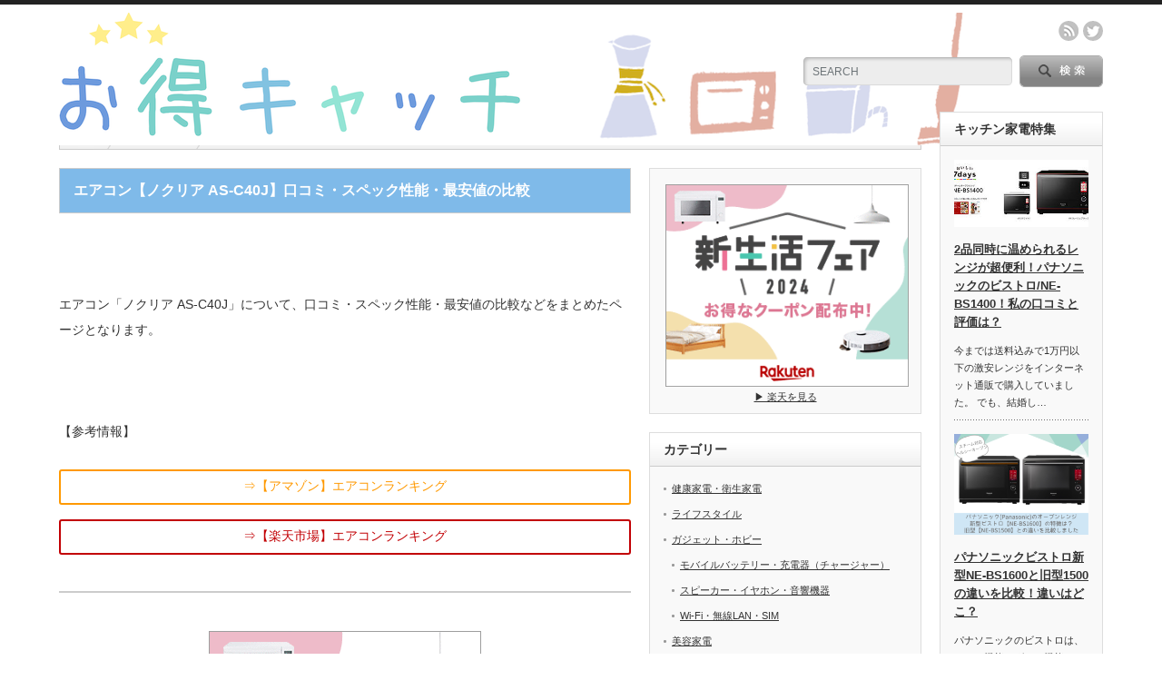

--- FILE ---
content_type: text/html; charset=UTF-8
request_url: https://kadendayo.com/archives/6810
body_size: 17179
content:
<!DOCTYPE html PUBLIC "-//W3C//DTD XHTML 1.1//EN" "http://www.w3.org/TR/xhtml11/DTD/xhtml11.dtd">
<!--[if lt IE 9]><html xmlns="http://www.w3.org/1999/xhtml" class="ie"><![endif]-->
<!--[if (gt IE 9)|!(IE)]><!--><html xmlns="http://www.w3.org/1999/xhtml"><!--<![endif]-->
<head profile="http://gmpg.org/xfn/11">
<meta http-equiv="Content-Type" content="text/html; charset=UTF-8" />
<meta http-equiv="X-UA-Compatible" content="IE=edge,chrome=1" />
<meta name="viewport" content="width=device-width" />
<title>エアコン【ノクリア AS-C40J】口コミ・スペック性能・最安値の比較 | 家電キャッチ</title>
<meta name="description" content="&amp;nbsp;エアコン「ノクリア AS-C40J」について、口コミ・スペック性能・最安値の比較などをまとめたページとなります。" />

<script data-ad-client="ca-pub-3643762069276960" async src="https://pagead2.googlesyndication.com/pagead/js/adsbygoogle.js"></script>
	
<link rel="alternate" type="application/rss+xml" title="家電キャッチ RSS Feed" href="https://kadendayo.com/feed" />
<link rel="alternate" type="application/atom+xml" title="家電キャッチ Atom Feed" href="https://kadendayo.com/feed/atom" /> 
<link rel="pingback" href="https://kadendayo.com/xmlrpc.php" />

 
<meta name='robots' content='max-image-preview:large' />

<!-- Google Tag Manager for WordPress by gtm4wp.com -->
<script data-cfasync="false" data-pagespeed-no-defer>
	var gtm4wp_datalayer_name = "dataLayer";
	var dataLayer = dataLayer || [];
</script>
<!-- End Google Tag Manager for WordPress by gtm4wp.com --><link rel='dns-prefetch' href='//s.w.org' />
		<script type="text/javascript">
			window._wpemojiSettings = {"baseUrl":"https:\/\/s.w.org\/images\/core\/emoji\/13.1.0\/72x72\/","ext":".png","svgUrl":"https:\/\/s.w.org\/images\/core\/emoji\/13.1.0\/svg\/","svgExt":".svg","source":{"concatemoji":"https:\/\/kadendayo.com\/wp-includes\/js\/wp-emoji-release.min.js?ver=5.8.12"}};
			!function(e,a,t){var n,r,o,i=a.createElement("canvas"),p=i.getContext&&i.getContext("2d");function s(e,t){var a=String.fromCharCode;p.clearRect(0,0,i.width,i.height),p.fillText(a.apply(this,e),0,0);e=i.toDataURL();return p.clearRect(0,0,i.width,i.height),p.fillText(a.apply(this,t),0,0),e===i.toDataURL()}function c(e){var t=a.createElement("script");t.src=e,t.defer=t.type="text/javascript",a.getElementsByTagName("head")[0].appendChild(t)}for(o=Array("flag","emoji"),t.supports={everything:!0,everythingExceptFlag:!0},r=0;r<o.length;r++)t.supports[o[r]]=function(e){if(!p||!p.fillText)return!1;switch(p.textBaseline="top",p.font="600 32px Arial",e){case"flag":return s([127987,65039,8205,9895,65039],[127987,65039,8203,9895,65039])?!1:!s([55356,56826,55356,56819],[55356,56826,8203,55356,56819])&&!s([55356,57332,56128,56423,56128,56418,56128,56421,56128,56430,56128,56423,56128,56447],[55356,57332,8203,56128,56423,8203,56128,56418,8203,56128,56421,8203,56128,56430,8203,56128,56423,8203,56128,56447]);case"emoji":return!s([10084,65039,8205,55357,56613],[10084,65039,8203,55357,56613])}return!1}(o[r]),t.supports.everything=t.supports.everything&&t.supports[o[r]],"flag"!==o[r]&&(t.supports.everythingExceptFlag=t.supports.everythingExceptFlag&&t.supports[o[r]]);t.supports.everythingExceptFlag=t.supports.everythingExceptFlag&&!t.supports.flag,t.DOMReady=!1,t.readyCallback=function(){t.DOMReady=!0},t.supports.everything||(n=function(){t.readyCallback()},a.addEventListener?(a.addEventListener("DOMContentLoaded",n,!1),e.addEventListener("load",n,!1)):(e.attachEvent("onload",n),a.attachEvent("onreadystatechange",function(){"complete"===a.readyState&&t.readyCallback()})),(n=t.source||{}).concatemoji?c(n.concatemoji):n.wpemoji&&n.twemoji&&(c(n.twemoji),c(n.wpemoji)))}(window,document,window._wpemojiSettings);
		</script>
		<style type="text/css">
img.wp-smiley,
img.emoji {
	display: inline !important;
	border: none !important;
	box-shadow: none !important;
	height: 1em !important;
	width: 1em !important;
	margin: 0 .07em !important;
	vertical-align: -0.1em !important;
	background: none !important;
	padding: 0 !important;
}
</style>
	<link rel='stylesheet' id='wp-block-library-css'  href='https://kadendayo.com/wp-includes/css/dist/block-library/style.min.css?ver=5.8.12' type='text/css' media='all' />
<link rel='stylesheet' id='arve-main-css'  href='https://kadendayo.com/wp-content/plugins/advanced-responsive-video-embedder/build/main.css?ver=70807f607880d07700da' type='text/css' media='all' />
<link rel='stylesheet' id='pz-linkcard-css'  href='//kadendayo.com/wp-content/uploads/pz-linkcard/style.css?ver=2.4.7.42' type='text/css' media='all' />
<link rel='stylesheet' id='sb-type-std-css'  href='https://kadendayo.com/wp-content/plugins/speech-bubble/css/sb-type-std.css?ver=5.8.12' type='text/css' media='all' />
<link rel='stylesheet' id='sb-type-fb-css'  href='https://kadendayo.com/wp-content/plugins/speech-bubble/css/sb-type-fb.css?ver=5.8.12' type='text/css' media='all' />
<link rel='stylesheet' id='sb-type-fb-flat-css'  href='https://kadendayo.com/wp-content/plugins/speech-bubble/css/sb-type-fb-flat.css?ver=5.8.12' type='text/css' media='all' />
<link rel='stylesheet' id='sb-type-ln-css'  href='https://kadendayo.com/wp-content/plugins/speech-bubble/css/sb-type-ln.css?ver=5.8.12' type='text/css' media='all' />
<link rel='stylesheet' id='sb-type-ln-flat-css'  href='https://kadendayo.com/wp-content/plugins/speech-bubble/css/sb-type-ln-flat.css?ver=5.8.12' type='text/css' media='all' />
<link rel='stylesheet' id='sb-type-pink-css'  href='https://kadendayo.com/wp-content/plugins/speech-bubble/css/sb-type-pink.css?ver=5.8.12' type='text/css' media='all' />
<link rel='stylesheet' id='sb-type-rtail-css'  href='https://kadendayo.com/wp-content/plugins/speech-bubble/css/sb-type-rtail.css?ver=5.8.12' type='text/css' media='all' />
<link rel='stylesheet' id='sb-type-drop-css'  href='https://kadendayo.com/wp-content/plugins/speech-bubble/css/sb-type-drop.css?ver=5.8.12' type='text/css' media='all' />
<link rel='stylesheet' id='sb-type-think-css'  href='https://kadendayo.com/wp-content/plugins/speech-bubble/css/sb-type-think.css?ver=5.8.12' type='text/css' media='all' />
<link rel='stylesheet' id='sb-no-br-css'  href='https://kadendayo.com/wp-content/plugins/speech-bubble/css/sb-no-br.css?ver=5.8.12' type='text/css' media='all' />
<link rel='stylesheet' id='toc-screen-css'  href='https://kadendayo.com/wp-content/plugins/table-of-contents-plus/screen.min.css?ver=2302' type='text/css' media='all' />
<style id='toc-screen-inline-css' type='text/css'>
div#toc_container ul li {font-size: 90%;}
</style>
<link rel='stylesheet' id='yyi_rinker_stylesheet-css'  href='https://kadendayo.com/wp-content/plugins/yyi-rinker/css/style.css?v=1.1.10&#038;ver=5.8.12' type='text/css' media='all' />
<script type='text/javascript' src='https://kadendayo.com/wp-includes/js/jquery/jquery.min.js?ver=3.6.0' id='jquery-core-js'></script>
<script type='text/javascript' src='https://kadendayo.com/wp-includes/js/jquery/jquery-migrate.min.js?ver=3.3.2' id='jquery-migrate-js'></script>
<script async="async" type='text/javascript' src='https://kadendayo.com/wp-content/plugins/advanced-responsive-video-embedder/build/main.js?ver=70807f607880d07700da' id='arve-main-js'></script>
<link rel="https://api.w.org/" href="https://kadendayo.com/wp-json/" /><link rel="alternate" type="application/json" href="https://kadendayo.com/wp-json/wp/v2/posts/6810" /><link rel="canonical" href="https://kadendayo.com/archives/6810" />
<link rel='shortlink' href='https://kadendayo.com/?p=6810' />
<link rel="alternate" type="application/json+oembed" href="https://kadendayo.com/wp-json/oembed/1.0/embed?url=https%3A%2F%2Fkadendayo.com%2Farchives%2F6810" />
<link rel="alternate" type="text/xml+oembed" href="https://kadendayo.com/wp-json/oembed/1.0/embed?url=https%3A%2F%2Fkadendayo.com%2Farchives%2F6810&#038;format=xml" />

<!-- Google Tag Manager for WordPress by gtm4wp.com -->
<!-- GTM Container placement set to footer -->
<script data-cfasync="false" data-pagespeed-no-defer>
	var dataLayer_content = {"pagePostType":"post","pagePostType2":"single-post","pageCategory":["%e3%82%a8%e3%82%a2%e3%82%b3%e3%83%b3"],"pagePostAuthor":"kade-n-17"};
	dataLayer.push( dataLayer_content );
</script>
<script data-cfasync="false">
(function(w,d,s,l,i){w[l]=w[l]||[];w[l].push({'gtm.start':
new Date().getTime(),event:'gtm.js'});var f=d.getElementsByTagName(s)[0],
j=d.createElement(s),dl=l!='dataLayer'?'&l='+l:'';j.async=true;j.src=
'//www.googletagmanager.com/gtm.'+'js?id='+i+dl;f.parentNode.insertBefore(j,f);
})(window,document,'script','dataLayer','GTM-5Z9CTCP');
</script>
<!-- End Google Tag Manager -->
<!-- End Google Tag Manager for WordPress by gtm4wp.com --><style>
.yyi-rinker-images {
    display: flex;
    justify-content: center;
    align-items: center;
    position: relative;

}
div.yyi-rinker-image img.yyi-rinker-main-img.hidden {
    display: none;
}

.yyi-rinker-images-arrow {
    cursor: pointer;
    position: absolute;
    top: 50%;
    display: block;
    margin-top: -11px;
    opacity: 0.6;
    width: 22px;
}

.yyi-rinker-images-arrow-left{
    left: -10px;
}
.yyi-rinker-images-arrow-right{
    right: -10px;
}

.yyi-rinker-images-arrow-left.hidden {
    display: none;
}

.yyi-rinker-images-arrow-right.hidden {
    display: none;
}
div.yyi-rinker-contents.yyi-rinker-design-tate  div.yyi-rinker-box{
    flex-direction: column;
}

div.yyi-rinker-contents.yyi-rinker-design-slim div.yyi-rinker-box .yyi-rinker-links {
    flex-direction: column;
}

div.yyi-rinker-contents.yyi-rinker-design-slim div.yyi-rinker-info {
    width: 100%;
}

div.yyi-rinker-contents.yyi-rinker-design-slim .yyi-rinker-title {
    text-align: center;
}

div.yyi-rinker-contents.yyi-rinker-design-slim .yyi-rinker-links {
    text-align: center;
}
div.yyi-rinker-contents.yyi-rinker-design-slim .yyi-rinker-image {
    margin: auto;
}

div.yyi-rinker-contents.yyi-rinker-design-slim div.yyi-rinker-info ul.yyi-rinker-links li {
	align-self: stretch;
}
div.yyi-rinker-contents.yyi-rinker-design-slim div.yyi-rinker-box div.yyi-rinker-info {
	padding: 0;
}
div.yyi-rinker-contents.yyi-rinker-design-slim div.yyi-rinker-box {
	flex-direction: column;
	padding: 14px 5px 0;
}

.yyi-rinker-design-slim div.yyi-rinker-box div.yyi-rinker-info {
	text-align: center;
}

.yyi-rinker-design-slim div.price-box span.price {
	display: block;
}

div.yyi-rinker-contents.yyi-rinker-design-slim div.yyi-rinker-info div.yyi-rinker-title a{
	font-size:16px;
}

div.yyi-rinker-contents.yyi-rinker-design-slim ul.yyi-rinker-links li.amazonkindlelink:before,  div.yyi-rinker-contents.yyi-rinker-design-slim ul.yyi-rinker-links li.amazonlink:before,  div.yyi-rinker-contents.yyi-rinker-design-slim ul.yyi-rinker-links li.rakutenlink:before,  div.yyi-rinker-contents.yyi-rinker-design-slim ul.yyi-rinker-links li.yahoolink:before {
	font-size:12px;
}

div.yyi-rinker-contents.yyi-rinker-design-slim ul.yyi-rinker-links li a {
	font-size: 13px;
}
.entry-content ul.yyi-rinker-links li {
	padding: 0;
}

				</style><style type="text/css"></style><style type="text/css">.broken_link, a.broken_link {
	text-decoration: line-through;
}</style><link rel="icon" href="https://kadendayo.com/wp-content/uploads/2024/09/cropped-hoshi-32x32.png" sizes="32x32" />
<link rel="icon" href="https://kadendayo.com/wp-content/uploads/2024/09/cropped-hoshi-192x192.png" sizes="192x192" />
<link rel="apple-touch-icon" href="https://kadendayo.com/wp-content/uploads/2024/09/cropped-hoshi-180x180.png" />
<meta name="msapplication-TileImage" content="https://kadendayo.com/wp-content/uploads/2024/09/cropped-hoshi-270x270.png" />
		<style type="text/css" id="wp-custom-css">
			@media screen and (max-width: 500px){/*スマホ表示用*/
    /*全体*/
    div.yyi-rinker-contents div.yyi-rinker-box {
        display: block!important;
    }
     
    /*画像*/
    div.yyi-rinker-contents div.yyi-rinker-image {
        width: auto;/*画像を中央表示*/
    }
    /*商品名ボタン*/
    div.yyi-rinker-contents div.yyi-rinker-box div.yyi-rinker-info {
        padding-top: 0px;
        padding-right: 0px;
        padding-bottom:0px;
        padding-left: 0px;
        margin: auto!important;
        width: 87%;
        text-align: center!important;
    }
    div.yyi-rinker-contents ul.yyi-rinker-links li {
        display: block!important;
        width: 100%;
        margin: 0 auto;
        padding: 0;
    }
         
    body div.yyi-rinker-contents ul.yyi-rinker-links li a {
        padding-top: 0px;
        padding-right: 0px;
        padding-bottom:0px;
        padding-left: 0px!important;
    }
}
/*△Rinkerのデザイン変更△*/

/*** Rinkerコメントあり ***/
div.yyi-rinker-contents {/*外枠*/
border: none;/*枠線削除*/
box-shadow: 0px 0px 2px rgba(0, 0, 0, 0.18);/*影プラス*/
}
div.yyi-rinker-image {/*画像エリア*/
margin-right: 15px;/*外側の右に余白*/
}
.yyi-rinker-img-m .yyi-rinker-image {/*画像*/
width: 140px;/*幅*/
min-width: 140px;/*最大の幅*/
}
div.yyi-rinker-contents div.yyi-rinker-info {/*文字やボタン全体の設定*/
width: calc(100% - 160px);/*横幅*/
}
div.yyi-rinker-contents div.yyi-rinker-title p {/*タイトルの文字*/
margin: 0;/*いらない外側の余白を削除*/
}
div.yyi-rinker-contents div.yyi-rinker-title a {/*タイトルのリンク*/
color: #0066c0;/*文字の色*/
font-size: .9em;/*文字の大きさ*/
}
div.yyi-rinker-contents div.yyi-rinker-title a:hover {/*タイトルをマウスホバー*/
color: #c45500;/*変化する色*/
opacity: 1;/*透明度はそのままに*/
text-decoration: underline;/*下線*/
}
div.yyi-rinker-contents div.yyi-rinker-detail {/*クレジットやメーカー、価格部分*/
padding: 0;/*内側の余白を削除*/
margin: 5px 0 0;/*外側の上に余白*/
font-size: 10px;/*文字の大きさ*/
color: #626262;/*文字の色*/
opacity: .7;/*透明度70%*/
font-family: 'Avenir',sans-serif;/*フォントの種類*/
line-height: 2;/*文字の高さ*/
}
span.price {/*価格部分*/
font-size: 1.8em;/*文字の大きさ*/
}
.price-box span:nth-child(n+2) {/*価格の後ろの文字*/
display: none;/*さようなら*/
}
div.yyi-rinker-contents ul.yyi-rinker-links {/*ボタン全体*/
margin: 0;/*ソトワクリセット*/
}
div.yyi-rinker-contents ul.yyi-rinker-links li {/*ボタン共通部分*/
margin: 8px 8px 0 0;/*外側に上と左に余白*/
box-shadow: none;/*影を削除*/
}
div.yyi-rinker-contents ul.yyi-rinker-links li.amazonlink, div.yyi-rinker-contents ul.yyi-rinker-links li.rakutenlink, div.yyi-rinker-contents ul.yyi-rinker-links li.yahoolink {/*ボタン個別*/
background: none;/*背景を削除*/
}
div.yyi-rinker-contents ul.yyi-rinker-links li a {/*ボタンのリンク共通部分*/
font-weight: 600;/*文字の太さ*/
font-size: 14px;/*文字の大きさ*/
height: 44px;/*ボタンの高さ*/
line-height: 44px;/*文字の高さ*/
padding: 0 15px;/*内側の左右に余白*/
border-radius: 3px;/*ちょこっと丸みを加える*/
}
div.yyi-rinker-contents ul.yyi-rinker-links li.amazonlink a {/*Amazonのボタンリンク*/
background: #ffb36b;/*背景色追加*/
}
div.yyi-rinker-contents ul.yyi-rinker-links li.rakutenlink a {/*楽天のボタンリンク*/
background: #ea7373;/*背景色追加*/
}
div.yyi-rinker-contents ul.yyi-rinker-links li.yahoolink a {/*ヤフーショッピングのボタンリンク*/
background: #51a7e8;/*背景色追加*/
}
		</style>
		
<link rel="stylesheet" href="https://kadendayo.com/wp-content/themes/opinion_tcd018/style.css?ver=4.4.7" type="text/css" />
<link rel="stylesheet" href="https://kadendayo.com/wp-content/themes/opinion_tcd018/comment-style.css?ver=4.4.7" type="text/css" />

<link rel="stylesheet" media="screen and (min-width:769px)" href="https://kadendayo.com/wp-content/themes/opinion_tcd018/style_pc.css?ver=4.4.7" type="text/css" />
<link rel="stylesheet" media="screen and (max-width:768px)" href="https://kadendayo.com/wp-content/themes/opinion_tcd018/style_sp.css?ver=4.4.7" type="text/css" />
<link rel="stylesheet" media="screen and (max-width:768px)" href="https://kadendayo.com/wp-content/themes/opinion_tcd018/footer-bar/footer-bar.css?ver=?ver=4.4.7">

<link rel="stylesheet" href="https://kadendayo.com/wp-content/themes/opinion_tcd018/japanese.css?ver=4.4.7" type="text/css" />

<script type="text/javascript" src="https://kadendayo.com/wp-content/themes/opinion_tcd018/js/jscript.js?ver=4.4.7"></script>
<script type="text/javascript" src="https://kadendayo.com/wp-content/themes/opinion_tcd018/js/scroll.js?ver=4.4.7"></script>
<script type="text/javascript" src="https://kadendayo.com/wp-content/themes/opinion_tcd018/js/comment.js?ver=4.4.7"></script>
<script type="text/javascript" src="https://kadendayo.com/wp-content/themes/opinion_tcd018/js/rollover.js?ver=4.4.7"></script>
<!--[if lt IE 9]>
<link id="stylesheet" rel="stylesheet" href="https://kadendayo.com/wp-content/themes/opinion_tcd018/style_pc.css?ver=4.4.7" type="text/css" />
<script type="text/javascript" src="https://kadendayo.com/wp-content/themes/opinion_tcd018/js/ie.js?ver=4.4.7"></script>
<link rel="stylesheet" href="https://kadendayo.com/wp-content/themes/opinion_tcd018/ie.css" type="text/css" />
<![endif]-->

<!--[if IE 7]>
<link rel="stylesheet" href="https://kadendayo.com/wp-content/themes/opinion_tcd018/ie7.css" type="text/css" />
<![endif]-->


<style type="text/css">

body { font-size:14px; }

a:hover, #index_featured_post .post2 h4.title a:hover, #index_featured_post a, #logo a:hover, #footer_logo_text a:hover
 { color:#7FBAE9; }

.pc #global_menu li a, .archive_headline, .page_navi a:hover:hover,
#single_title h1, #submit_comment:hover, #author_link:hover,
#previous_next_post a:hover, #news_title h2,
 .profile_author_link:hover, #return_top, .author_social_link li.author_link a
 { background-color:#7FBAE9; }

#comment_textarea textarea:focus, #guest_info input:focus
 { border-color:#7FBAE9; }

#index_featured_post .post2 h4.title a:hover, #index_featured_post a:hover
 { color:#0077B3; }

.pc #global_menu li a:hover, #return_top:hover, .author_social_link li.author_link a:hover
 { background-color:#0077B3; }


.yellow_line {background:rgba(0, 0, 0, 0) linear-gradient(transparent 80%, #FFFF00 0%) repeat scroll 0 0;}
.red_line {background:rgba(0, 0, 0, 0) linear-gradient(transparent 80%, #ff0000 0%) repeat scroll 0 0;}
.bt_orange{ background:#FF9901; color:#fff; }
.bt_orange:hover, .bt_green:focus { background-color:#fcab32; color:#fff; }
.kattene {
  border: 1px solid rgba(0, 0, 0, 0.1);
  border-radius: 3px;
  padding: 10px;
  margin-bottom: 1em;
  box-sizing: border-box; }

.kattene__imgpart {
  text-align: center; }

  .kattene__imgpart img {
    -webkit-box-shadow: 0px 5px 15px -5px rgba(0, 0, 0, 0.8);
    -moz-box-shadow: 0px 5px 15px -5px rgba(0, 0, 0, 0.8);
    box-shadow: 0px 5px 15px -5px rgba(0, 0, 0, 0.8);
    -o-box-shadow: 0px 5px 15px -5px rgba(0, 0, 0, 0.8);
    -ms-box-shadow: 0px 5px 15px -5px rgba(0, 0, 0, 0.8); }

.kattene__description {
  font-size: 0.8em; }

.kattene__btns {
  width: 100%;
  margin-top: 1.2em; }

  .kattene__btns:after {
    display: block;
    clear: both;
    height: 0px;
    visibility: hidden;
    content: "."; }

  .kattene__btns > div {
    float: left;
    margin-bottom: 5px; }

  .kattene__btns .btn {
    width: 100%;
    padding-left: 0;
    padding-right: 0;
   }

  .kattene__btns.__three > div {
    width: 32.66667%; }

    .kattene__btns.__three > div:not(:last-child) {
      margin-right: 1%; }

  .kattene__btns.__two > div {
    width: 49.5%; }

    .kattene__btns.__two > div:nth-child(odd) {
      margin-right: 1%; }

@media screen and (max-width: 900px) {

  .kattene__btns.__four > div {
    width: 49.5%; }

    .kattene__btns.__four > div:nth-child(odd) {
      margin-right: 1%; }

  .kattene__btns.__one > div {
    width: 50%;
    margin-left: 25%; } }
@media screen and (min-width: 901px) {

  .kattene {
    display: table;
    width: 100%; }

  .kattene__imgpart {
    display: table-cell;
    width: 20%; }

  .kattene__infopart {
    display: table-cell;
    vertical-align: top;
    position: relative;
    padding-left: 10px;
    width: 80%; }

  .kattene__btns {
    position: absolute;
    bottom: 0;
    box-sizing: border-box;
    padding-right: 10px; }

    .kattene__btns.__four > div {
      width: 24.25%; }

      .kattene__btns.__four > div:not(:last-child) {
        margin-right: 1%; }

    .kattene__btns.__two > div {
      width: 49.5%; }

      .kattene__btns.__two > div:not(:last-child) {
        margin-right: 1%; }

    .kattene__btns.__one > div {
      width: 49.5%;
      float: right; } }

.btn {
  appearance: none;
  background-color: #54c0d1;
  border: 0;
  border-radius: 0;
  color: #fff;
  cursor: pointer;
  display: inline-block;
  font-family: "Hiragino Kaku Gothic ProN", Meiryo, sans-serif;
  font-size: 1em;
  -webkit-font-smoothing: antialiased;
  font-weight: 600;
  line-height: 1;
  padding: 0.75em 1.5em;
  text-decoration: none;
  transition: background-color 150ms ease;
  user-select: none;
  vertical-align: middle;
  white-space: nowrap; }

  .btn:hover, .btn:focus {
    background-color: #439aa7;
    color: #fff; }

  .btn:disabled {
    cursor: not-allowed;
    opacity: 0.5; }

    .btn:disabled:hover {
      background-color: #54c0d1; }

.btn.__small {
  padding: 0.55em;
  font-size: 0.9em; }

.btn.__orange {
  background-color: #FF9901;color: #fff;
  -webkit-box-shadow: 0 5px 0 #cc7a01;
  -moz-box-shadow: 0 5px 0 #cc7a01;
  box-shadow: 0 5px 0 #cc7a01;
  -o-box-shadow: 0 5px 0 #cc7a01;
  -ms-box-shadow: 0 5px 0 #cc7a01;
  margin-bottom: 5px;
  border-radius: 3px;
  text-align: center; }

  .btn.__orange:hover {
    background-color: #cc7a01; }

  .btn.__orange i {
    font-weight: bold; }

    .btn.__orange i:before {
      vertical-align: middle;
      font-size: 1.2em;
      margin-right: 0.2em; }

.btn.__blue {
  background-color: #007dcd;color: #fff;
  -webkit-box-shadow: 0 5px 0 #0064a4;
  -moz-box-shadow: 0 5px 0 #0064a4;
  box-shadow: 0 5px 0 #0064a4;
  -o-box-shadow: 0 5px 0 #0064a4;
  -ms-box-shadow: 0 5px 0 #0064a4;
  margin-bottom: 5px;
  border-radius: 3px;
  text-align: center; }

  .btn.__blue:hover {
    background-color: #0064a4; }

  .btn.__blue i {
    font-weight: bold; }

    .btn.__blue i:before {
      vertical-align: middle;
      font-size: 1.2em;
      margin-right: 0.2em; }

.btn.__red {
  background-color: #c20004;color: #fff;
  -webkit-box-shadow: 0 5px 0 #9b0003;
  -moz-box-shadow: 0 5px 0 #9b0003;
  box-shadow: 0 5px 0 #9b0003;
  -o-box-shadow: 0 5px 0 #9b0003;
  -ms-box-shadow: 0 5px 0 #9b0003;
  margin-bottom: 5px;
  border-radius: 3px;
  text-align: center; }

  .btn.__red:hover {
    background-color: #9b0003; }

  .btn.__red i {
    font-weight: bold; }

    .btn.__red i:before {
      vertical-align: middle;
      font-size: 1.2em;
      margin-right: 0.2em; }

.btn.__green {
  background-color: #0BBD80;
  -webkit-box-shadow: 0 5px 0 #099766;
  -moz-box-shadow: 0 5px 0 #099766;
  box-shadow: 0 5px 0 #099766;
  -o-box-shadow: 0 5px 0 #099766;
  -ms-box-shadow: 0 5px 0 #099766;
  margin-bottom: 5px;
  border-radius: 3px;
  text-align: center; }

  .btn.__green:hover {
    background-color: #099766; }

  .btn.__green i {
    font-weight: bold; }

    .btn.__green i:before {
      vertical-align: middle;
      font-size: 1.2em;
      margin-right: 0.2em; }

a.cp_btna {
	display: block;
	width: auto;
	padding: 0.6em;
	text-align: center;
	text-decoration: none;
	color: #FF9901;
	border: 2px solid #FF9901;
	border-radius: 3px;
	transition: .4s;
}
a.cp_btna:hover {
	background: #FF9901;
	color: #fff;
}

a.cp_btnr {
	display: block;
	width: auto;
	padding: 0.6em;
	text-align: center;
	text-decoration: none;
	color: #c20004;
	border: 2px solid #c20004;
	border-radius: 3px;
	transition: .4s;
}
a.cp_btnr:hover {
	background: #c20004;
	color: #fff;
}

.box1 {
    position: relative;
    margin: 2em 0;
    padding: 0.5em 1em;
    border: solid 3px #95ccff;
    border-radius: 8px;
}
.box1 .box-title {
    position: absolute;
    display: inline-block;
    top: -13px;
    left: 10px;
    padding: 0 9px;
    line-height: 1;
    font-size: 19px;
    background: #FFF;
    color: #95ccff;
    font-weight: bold;
}
.box1 p {
    margin: 0; 
    padding: 0;
}

.post .news_headline1 { border-left: 8px solid #ff6600; font-size: 1.2em; line-height: 1.2; margin: 80px 0 25px 0; padding: .5em; position: relative; }
.post .news_headline1:after { border-bottom: 2px dotted #ff6600; content: ""; position: absolute; bottom: 0px; left: 0; width: 100%; height: 0; }
.post .news_headline1 { border-left: 8px solid #ff6600; font-size: 1.2em; line-height: 1.2; margin: 80px 0 25px 0; padding: .5em; position: relative; }
.post .news_headline1:after { border-bottom: 2px dotted #ff6600; content: ""; position: absolute; bottom: 0px; left: 0; width: 100%; height: 0; }

<script data-ad-client="ca-pub-4137540446239430" async src="https://pagead2.googlesyndication.com/pagead/js/adsbygoogle.js"></script>

</style>


<!-- GTM Container placement set to footer -->
<!-- Google Tag Manager (noscript) -->
				<noscript><iframe src="https://www.googletagmanager.com/ns.html?id=GTM-5Z9CTCP" height="0" width="0" style="display:none;visibility:hidden" aria-hidden="true"></iframe></noscript>
<!-- End Google Tag Manager (noscript) -->
<meta name="google-site-verification" content="HY0dEnyb29aR0emYvzpds_LIPJHt7Jwf-qPckbROwvo" />

</head>
<body class="post-template-default single single-post postid-6810 single-format-standard category-90">
	
 <div id="header_wrap">

  <div id="header" class="clearfix">

  <!-- logo -->
   <div id='logo_image'>
<div id="logo" style="top:9px; left:0px;"><a href=" https://kadendayo.com/" title="家電キャッチ" data-label="家電キャッチ"><img src="https://kadendayo.com/wp-content/uploads/tcd-w/logo.png?1769970073" alt="家電キャッチ" title="家電キャッチ" /></a></div>
</div>


   <!-- header meu -->
   <div id="header_menu_area">

    <div id="header_menu">
         </div>

        <!-- social button -->
        <ul class="social_link clearfix" id="header_social_link">
          <li class="rss"><a class="target_blank" href="https://kadendayo.com/feed">rss</a></li>
               <li class="twitter"><a class="target_blank" href="https://twitter.com/kadendayocom">twitter</a></li>
              </ul>
        
   </div><!-- END #header_menu_area -->

   <!-- search area -->
   <div class="search_area">
        <form method="get" id="searchform" action="https://kadendayo.com/">
     <div id="search_button"><input type="submit" value="SEARCH" /></div>
     <div id="search_input"><input type="text" value="SEARCH" name="s" onfocus="if (this.value == 'SEARCH') this.value = '';" onblur="if (this.value == '') this.value = 'SEARCH';" /></div>
    </form>
       </div>

   <!-- banner -->
         
   <a href="#" class="menu_button"></a>

  </div><!-- END #header -->

 </div><!-- END #header_wrap -->

 <!-- global menu -->
 
 <!-- smartphone banner -->
 
 <div id="contents" class="clearfix">

<div id="main_col">

 <ul id="bread_crumb" class="clearfix">
 <li itemscope="itemscope" itemtype="http://data-vocabulary.org/Breadcrumb" class="home"><a itemprop="url" href="https://kadendayo.com/"><span itemprop="title">Home</span></a></li>

  <li itemscope="itemscope" itemtype="http://data-vocabulary.org/Breadcrumb">
    <a itemprop="url" href="https://kadendayo.com/archives/category/kaden/%e3%82%a8%e3%82%a2%e3%82%b3%e3%83%b3"><span itemprop="title">エアコン</span></a>
    </li>
  <li class="last">エアコン【ノクリア AS-C40J】口コミ・スペック性能・最安値の比較</li>

</ul>

 <div id="left_col">

  
  <div id="single_title">
  <h1>エアコン【ノクリア AS-C40J】口コミ・スペック性能・最安値の比較</h1>
   <ul id="single_meta" class="clearfix">
                       </ul>
  </div>

   
  <div class="post clearfix">

         
   
   
   <p>&nbsp;</p>
<p>エアコン「ノクリア AS-C40J」について、口コミ・スペック性能・最安値の比較などをまとめたページとなります。</p>
<p>&nbsp;</p>
<p>【参考情報】</p>
<p><div class="kjk_temp_sc" data-id="9859"></div><a class="cp_btna" href="https://www.amazon.co.jp/gp/bestsellers/appliances/84823051/ref=as_li_ss_tl?ie=UTF8&#038;linkCode=ll2&#038;tag=simple2007-22&#038;linkId=e50f5d642ec7dcbfa9287e20fac7ec25&#038;language=ja_JP" rel="nofollow">⇒【アマゾン】エアコンランキング</a><br />
<div class="kjk_temp_sc" data-id="9405"></div><a class="cp_btnr" href="https://hb.afl.rakuten.co.jp/hgc/036d1438.1a440ee1.06e935cb.3c658a19/?pc=https%3A%2F%2Franking.rakuten.co.jp%2Fweekly%2F100183%2F" rel="nofollow">⇒【楽天市場】エアコンランキング</a></p>

<hr>
<center><a href="https://hb.afl.rakuten.co.jp/hsc/19c100e8.84a81087.19c0fedc.9f974b28/?link_type=pict&ut=eyJwYWdlIjoic2hvcCIsInR5cGUiOiJwaWN0IiwiY29sIjoxLCJjYXQiOiI1OCIsImJhbiI6IjkyODQ5NSIsImFtcCI6ZmFsc2V9" target="_blank" rel="nofollow sponsored noopener" style="word-wrap:break-word;"  ><img src="https://hbb.afl.rakuten.co.jp/hsb/19c100e8.84a81087.19c0fedc.9f974b28/?me_id=1&me_adv_id=928495&t=pict" border="0" style="margin:2px" alt="" title=""><br>▶︎楽天を見る</span></a></center>
<h2 class="news_headline1">ノクリア AS-C40Jの価格</h2>
<p>参考価格：約70799（※価格は毎日変動します。最新情報は各オンラインショップをご確認ください）</p>
<p><span style="color: #ff9900;">&#x25b6;︎</span> <span style="color: #0000ff;"><a style="color: #0000ff;" href="https://www.amazon.co.jp/s/ref=as_li_ss_tl?k=AS+C40J&amp;linkCode=ll2&amp;tag=simple2007-22&amp;linkId=64580994a0ddb20c2718eef8d70cf80d&amp;language=ja_JP">Amazonを見る</a></span></p>
<p><span style="color: #ff0000;">&#x25b6;︎</span> <span style="color: #0000ff;"><a style="color: #0000ff;" href="https://hb.afl.rakuten.co.jp/hgc/036d1438.1a440ee1.06e935cb.3c658a19/?pc=https%3A%2F%2Fsearch.rakuten.co.jp%2Fsearch%2Fmall%2FAS%2BC40J%2F">楽天を見る</a></span></p>
<p><span style="color: #00ccff;">&#x25b6;︎</span> <span style="color: #0000ff;"><a style="color: #0000ff;" href="//ck.jp.ap.valuecommerce.com/servlet/referral?sid=3475738&amp;pid=885991251&amp;vc_url=https%3A%2F%2Fshopping.yahoo.co.jp%2Fsearch%3Ffirst%3D1%26dnow%3D%26dtype%3D%26tab_ex%3Dcommerce%26sc_i%3Dshp_pc_store_searchBox%26cid%3D%26p%3DAS%2BC40J">Yahooショッピングを見る</a></span></p>
<h2 class="news_headline1">ノクリア AS-C40Jの利用者満足度</h2>
<blockquote><p>満足度：3.82<br />
5点満点（引用元：<a href="https://kakaku.com/item/K0001142998/">価格com</a>)</p></blockquote>
<h2 class="news_headline1">ノクリア AS-C40J 口コミ SNSの反応</h2>
<p>口コミについては各ショップのレビューが参考になります。</p>
<p><span style="color: #ff9900;">&#x25b6;︎</span> <span style="color: #0000ff;"><a style="color: #0000ff;" href="https://www.amazon.co.jp/s/ref=as_li_ss_tl?k=AS+C40J&amp;linkCode=ll2&amp;tag=simple2007-22&amp;linkId=64580994a0ddb20c2718eef8d70cf80d&amp;language=ja_JP">Amazonを見る</a></span></p>
<p><span style="color: #ff0000;">&#x25b6;︎</span> <span style="color: #0000ff;"><a style="color: #0000ff;" href="https://hb.afl.rakuten.co.jp/hgc/036d1438.1a440ee1.06e935cb.3c658a19/?pc=https%3A%2F%2Fsearch.rakuten.co.jp%2Fsearch%2Fmall%2FAS%2BC40J%2F">楽天を見る</a></span></p>
<p><span style="color: #00ccff;">&#x25b6;︎</span> <span style="color: #0000ff;"><a style="color: #0000ff;" href="//ck.jp.ap.valuecommerce.com/servlet/referral?sid=3475738&amp;pid=885991251&amp;vc_url=https%3A%2F%2Fshopping.yahoo.co.jp%2Fsearch%3Ffirst%3D1%26dnow%3D%26dtype%3D%26tab_ex%3Dcommerce%26sc_i%3Dshp_pc_store_searchBox%26cid%3D%26p%3DAS%2BC40J">Yahooショッピングを見る</a></span></p>
<p>&nbsp;</p>
<p>購入された方がSNS（Twitter）に投稿していれば、リアルな体験談として参考になりますね。</p>
<p><span style="color: #00ff00;">&#x25b6;︎</span> <span style="color: #0000ff;"><a style="color: #0000ff;" href="https://twitter.com/search?q=AS-C40J&amp;src=typed_query">ツイッターの話題を見る</a></span>（※投稿が無い場合もあります）</p>
<h2 class="news_headline1">ノクリア AS-C40Jのスペック性能（型番・価格・冷房・暖房・適用畳数・除湿ドライ機能）</h2>
<p>情報が見あたらない部分については &#8221; ー &#8220;（横線）としております。</p>
<table style="border-collapse: collapse; width: 100%;">
<tbody>
<tr>
<td style="width: 50%; text-align: center; background-color: #e0e0e0;">型番</td>
<td style="width: 50%; text-align: center;">AS-C40J</td>
</tr>
<tr>
<td style="width: 50%; text-align: center; background-color: #e0e0e0;">設置方法</td>
<td style="width: 50%; text-align: center;">壁掛け</td>
</tr>
<tr>
<td style="width: 50%; text-align: center; background-color: #e0e0e0;">発売年度</td>
<td style="width: 50%; text-align: center;">2019</td>
</tr>
<tr>
<td style="width: 50%; text-align: center; background-color: #e0e0e0;">価格</td>
<td style="width: 50%; text-align: center;">70799</td>
</tr>
<tr>
<td style="width: 50%; text-align: center; background-color: #e0e0e0;">冷暖房機能</td>
<td style="width: 50%; text-align: center;">冷暖房</td>
</tr>
<tr>
<td style="width: 50%; text-align: center; background-color: #e0e0e0;">冷房畳数</td>
<td style="width: 50%; text-align: center;"> (11～17畳)</td>
</tr>
<tr>
<td style="width: 50%; text-align: center; background-color: #e0e0e0;">暖房畳数</td>
<td style="width: 50%; text-align: center;"> (11～14畳)</td>
</tr>
<tr>
<td style="width: 50%; text-align: center; background-color: #e0e0e0;">内部乾燥</td>
<td style="width: 50%; text-align: center;">○</td>
</tr>
<tr>
<td style="width: 50%; text-align: center; background-color: #e0e0e0;">除湿機能</td>
<td style="width: 50%; text-align: center;">○</td>
</tr>
</tbody>
</table>
<h2 class="news_headline1">ノクリア AS-C40Jのその他機能（消費電力・加湿機能・省エネ基準達成率・電気代・スマホアプリ・重量）</h2>
<p>情報が見あたらない部分については &#8221; ー &#8220;（横線）としております。</p>
<table style="border-collapse: collapse; width: 100%;">
<tbody>
<tr>
<td style="width: 50%; text-align: center; background-color: #e0e0e0;">冷房消費電力</td>
<td style="width: 50%; text-align: center;">1210W</td>
</tr>
<tr>
<td style="width: 50%; text-align: center; background-color: #e0e0e0;">暖房消費電力</td>
<td style="width: 50%; text-align: center;">1350W</td>
</tr>
<tr>
<td style="width: 50%; text-align: center; background-color: #e0e0e0;">加湿機能</td>
<td style="width: 50%; text-align: center;">&#8211;</td>
</tr>
<tr>
<td style="width: 50%; text-align: center; background-color: #e0e0e0;">省エネ基準</td>
<td style="width: 50%; text-align: center;">104%(2010年度)</td>
</tr>
<tr>
<td style="width: 50%; text-align: center; background-color: #e0e0e0;">年間電気代</td>
<td style="width: 50%; text-align: center;">40851円</td>
</tr>
<tr>
<td style="width: 50%; text-align: center; background-color: #e0e0e0;">スマホ連携</td>
<td style="width: 50%; text-align: center;">どこでもエアコン(無料)</td>
</tr>
<tr>
<td style="width: 50%; text-align: center; background-color: #e0e0e0;">本体重量</td>
<td style="width: 50%; text-align: center;">9.5kg</td>
</tr>
<tr>
<td style="width: 50%; text-align: center; background-color: #e0e0e0;">室外機重量</td>
<td style="width: 50%; text-align: center;">31kg</td>
</tr>
</tbody>
</table>
<h2 class="news_headline1">AS-C40Jを最安値で購入するなら値段比較しよう</h2>
<p>値段は日々上下するので、最安値は代表的なネットショップで違いを比較することが大切です。</p>
<p>下記ECサイトをチェックして、おトクなお買い物をしましょう。</p>
<p><span style="color: #ff9900;">&#x25b6;︎</span> <span style="color: #0000ff;"><a style="color: #0000ff;" href="https://www.amazon.co.jp/s/ref=as_li_ss_tl?k=AS+C40J&amp;linkCode=ll2&amp;tag=simple2007-22&amp;linkId=64580994a0ddb20c2718eef8d70cf80d&amp;language=ja_JP">Amazonを見る</a></span></p>
<p><span style="color: #ff0000;">&#x25b6;︎</span> <span style="color: #0000ff;"><a style="color: #0000ff;" href="https://hb.afl.rakuten.co.jp/hgc/036d1438.1a440ee1.06e935cb.3c658a19/?pc=https%3A%2F%2Fsearch.rakuten.co.jp%2Fsearch%2Fmall%2FAS%2BC40J%2F">楽天を見る</a></span></p>
<p><span style="color: #00ccff;">&#x25b6;︎</span> <span style="color: #0000ff;"><a style="color: #0000ff;" href="//ck.jp.ap.valuecommerce.com/servlet/referral?sid=3475738&amp;pid=885991251&amp;vc_url=https%3A%2F%2Fshopping.yahoo.co.jp%2Fsearch%3Ffirst%3D1%26dnow%3D%26dtype%3D%26tab_ex%3Dcommerce%26sc_i%3Dshp_pc_store_searchBox%26cid%3D%26p%3DAS%2BC40J">Yahooショッピングを見る</a></span></p>
<p>&nbsp;</p>
<p>【参考情報】</p>
<p><div class="kjk_temp_sc" data-id="9859"></div><a class="cp_btna" href="https://www.amazon.co.jp/gp/bestsellers/appliances/84823051/ref=as_li_ss_tl?ie=UTF8&#038;linkCode=ll2&#038;tag=simple2007-22&#038;linkId=e50f5d642ec7dcbfa9287e20fac7ec25&#038;language=ja_JP" rel="nofollow">⇒【アマゾン】エアコンランキング</a><br />
<div class="kjk_temp_sc" data-id="9405"></div><a class="cp_btnr" href="https://hb.afl.rakuten.co.jp/hgc/036d1438.1a440ee1.06e935cb.3c658a19/?pc=https%3A%2F%2Franking.rakuten.co.jp%2Fweekly%2F100183%2F" rel="nofollow">⇒【楽天市場】エアコンランキング</a></p>
<p>&nbsp;</p>

   
 
         <div id="single_banner2">
         <center><a href="https://hb.afl.rakuten.co.jp/hsc/19c100e8.84a81087.19c0fedc.9f974b28/_RTLink15019?link_type=pict&ut=eyJwYWdlIjoic2hvcCIsInR5cGUiOiJwaWN0IiwiY29sIjoxLCJjYXQiOiI1OCIsImJhbiI6IjkyODQ5NSIsImFtcCI6ZmFsc2V9" target="_blank" rel="nofollow sponsored noopener" style="word-wrap:break-word;"  ><img src="https://hbb.afl.rakuten.co.jp/hsb/19c100e8.84a81087.19c0fedc.9f974b28/?me_id=1&me_adv_id=928495&t=pict" border="0" style="margin:2px" alt="" title=""><br><span style="color: #0000ff;">>> 楽天を見る <<</span></a></center>       </div>
      
  </div><!-- END .post -->
   <!-- sns button bottom -->
      <div style="clear:both; margin:20px 0 30px;">
   
<!--Type1-->

<div id="share_top1">

 

<div class="sns">
<ul class="type1 clearfix">
<!--Twitterボタン-->
<li class="twitter">
<a href="http://twitter.com/share?text=%E3%82%A8%E3%82%A2%E3%82%B3%E3%83%B3%E3%80%90%E3%83%8E%E3%82%AF%E3%83%AA%E3%82%A2+AS-C40J%E3%80%91%E5%8F%A3%E3%82%B3%E3%83%9F%E3%83%BB%E3%82%B9%E3%83%9A%E3%83%83%E3%82%AF%E6%80%A7%E8%83%BD%E3%83%BB%E6%9C%80%E5%AE%89%E5%80%A4%E3%81%AE%E6%AF%94%E8%BC%83&url=https%3A%2F%2Fkadendayo.com%2Farchives%2F6810&via=&tw_p=tweetbutton&related=" onclick="javascript:window.open(this.href, '', 'menubar=no,toolbar=no,resizable=yes,scrollbars=yes,height=400,width=600');return false;"><i class="icon-twitter"></i><span class="ttl">Tweet</span><span class="share-count"></span></a></li>

<!--Facebookボタン-->
<li class="facebook">
<a href="//www.facebook.com/sharer/sharer.php?u=https://kadendayo.com/archives/6810&amp;t=%E3%82%A8%E3%82%A2%E3%82%B3%E3%83%B3%E3%80%90%E3%83%8E%E3%82%AF%E3%83%AA%E3%82%A2+AS-C40J%E3%80%91%E5%8F%A3%E3%82%B3%E3%83%9F%E3%83%BB%E3%82%B9%E3%83%9A%E3%83%83%E3%82%AF%E6%80%A7%E8%83%BD%E3%83%BB%E6%9C%80%E5%AE%89%E5%80%A4%E3%81%AE%E6%AF%94%E8%BC%83" class="facebook-btn-icon-link" target="blank" rel="nofollow"><i class="icon-facebook"></i><span class="ttl">Share</span><span class="share-count"></span></a></li>


<!--Hatebuボタン-->
<li class="hatebu">
<a href="http://b.hatena.ne.jp/add?mode=confirm&url=https%3A%2F%2Fkadendayo.com%2Farchives%2F6810" onclick="javascript:window.open(this.href, '', 'menubar=no,toolbar=no,resizable=yes,scrollbars=yes,height=400,width=510');return false;" ><i class="icon-hatebu"></i><span class="ttl">Hatena</span><span class="share-count"></span></a></li>

<!--Pocketボタン-->
<li class="pocket">
<a href="http://getpocket.com/edit?url=https%3A%2F%2Fkadendayo.com%2Farchives%2F6810&title=%E3%82%A8%E3%82%A2%E3%82%B3%E3%83%B3%E3%80%90%E3%83%8E%E3%82%AF%E3%83%AA%E3%82%A2+AS-C40J%E3%80%91%E5%8F%A3%E3%82%B3%E3%83%9F%E3%83%BB%E3%82%B9%E3%83%9A%E3%83%83%E3%82%AF%E6%80%A7%E8%83%BD%E3%83%BB%E6%9C%80%E5%AE%89%E5%80%A4%E3%81%AE%E6%AF%94%E8%BC%83" target="blank"><i class="icon-pocket"></i><span class="ttl">Pocket</span><span class="share-count"></span></a></li>




</ul>
</div>

</div>


<!--Type2-->

<!--Type3-->

<!--Type4-->

<!--Type5-->
   </div>
      <!-- /sns button bottom -->
  <!-- author info -->
  
  
  
  
  
 <div class="page_navi clearfix">
<p class="back"><a href="https://kadendayo.com/">トップページに戻る</a></p>
</div>

 </div><!-- END #left_col -->

 <div id="right_col">

 
              <div class="widget_text side_widget clearfix widget_custom_html" id="custom_html-3">
<div class="textwidget custom-html-widget"><center><a href="https://hb.afl.rakuten.co.jp/hsc/1be3bbe4.d7363214.19c0fedc.9f974b28/_RTLink15019?link_type=pict&ut=eyJwYWdlIjoic2hvcCIsInR5cGUiOiJwaWN0IiwiY29sIjoxLCJjYXQiOiI1OCIsImJhbiI6IjE1NTM2NDMiLCJhbXAiOmZhbHNlfQ%3D%3D" target="_blank" rel="nofollow sponsored noopener" style="word-wrap:break-word;"><img src="https://hbb.afl.rakuten.co.jp/hsb/1be3bbe4.d7363214.19c0fedc.9f974b28/?me_id=1&me_adv_id=1553643&t=pict" border="0" style="margin:2px" alt="" title=""><br>▶︎ 楽天を見る</a></center></div></div>
<div class="side_widget clearfix widget_categories" id="categories-15">
<h3 class="side_headline">カテゴリー</h3>

			<ul>
					<li class="cat-item cat-item-407"><a href="https://kadendayo.com/archives/category/%e5%81%a5%e5%ba%b7%e8%a1%9b%e7%94%9f%e5%ae%b6%e9%9b%bb">健康家電・衛生家電</a>
</li>
	<li class="cat-item cat-item-202"><a href="https://kadendayo.com/archives/category/%e3%83%a9%e3%82%a4%e3%83%95%e3%82%b9%e3%82%bf%e3%82%a4%e3%83%ab">ライフスタイル</a>
</li>
	<li class="cat-item cat-item-70"><a href="https://kadendayo.com/archives/category/%e3%82%ac%e3%82%b8%e3%82%a7%e3%83%83%e3%83%88%e3%83%bb%e3%83%9b%e3%83%93%e3%83%bc">ガジェット・ホビー</a>
<ul class='children'>
	<li class="cat-item cat-item-405"><a href="https://kadendayo.com/archives/category/%e3%82%ac%e3%82%b8%e3%82%a7%e3%83%83%e3%83%88%e3%83%bb%e3%83%9b%e3%83%93%e3%83%bc/%e3%83%a2%e3%83%90%e3%82%a4%e3%83%ab%e3%83%90%e3%83%83%e3%83%86%e3%83%aa%e3%83%bc%e3%83%bb%e5%85%85%e9%9b%bb%e5%99%a8%ef%bc%88%e3%83%81%e3%83%a3%e3%83%bc%e3%82%b8%e3%83%a3%e3%83%bc%ef%bc%89">モバイルバッテリー・充電器（チャージャー）</a>
</li>
	<li class="cat-item cat-item-404"><a href="https://kadendayo.com/archives/category/%e3%82%ac%e3%82%b8%e3%82%a7%e3%83%83%e3%83%88%e3%83%bb%e3%83%9b%e3%83%93%e3%83%bc/%e3%82%b9%e3%83%94%e3%83%bc%e3%82%ab%e3%83%bc%e3%83%bb%e3%82%a4%e3%83%a4%e3%83%9b%e3%83%b3%e3%83%bb%e9%9f%b3%e9%9f%bf%e6%a9%9f%e5%99%a8">スピーカー・イヤホン・音響機器</a>
</li>
	<li class="cat-item cat-item-403"><a href="https://kadendayo.com/archives/category/%e3%82%ac%e3%82%b8%e3%82%a7%e3%83%83%e3%83%88%e3%83%bb%e3%83%9b%e3%83%93%e3%83%bc/wi-fi%e3%83%bb%e7%84%a1%e7%b7%9alan%e3%83%bbsim">Wi-Fi・無線LAN・SIM</a>
</li>
</ul>
</li>
	<li class="cat-item cat-item-193"><a href="https://kadendayo.com/archives/category/%e7%be%8e%e5%ae%b9%e5%ae%b6%e9%9b%bb">美容家電</a>
<ul class='children'>
	<li class="cat-item cat-item-221"><a href="https://kadendayo.com/archives/category/%e7%be%8e%e5%ae%b9%e5%ae%b6%e9%9b%bb/%e3%83%89%e3%83%a9%e3%82%a4%e3%83%a4%e3%83%bc%e3%83%bb%e3%83%98%e3%82%a2%e3%82%a2%e3%82%a4%e3%83%ad%e3%83%b3">ドライヤー・ヘアアイロン</a>
</li>
	<li class="cat-item cat-item-341"><a href="https://kadendayo.com/archives/category/%e7%be%8e%e5%ae%b9%e5%ae%b6%e9%9b%bb/%e7%be%8e%e9%a1%94%e5%99%a8">美顔器</a>
</li>
	<li class="cat-item cat-item-198"><a href="https://kadendayo.com/archives/category/%e7%be%8e%e5%ae%b9%e5%ae%b6%e9%9b%bb/%e3%82%b9%e3%83%81%e3%83%bc%e3%83%9e%e3%83%bc">スチーマー</a>
</li>
	<li class="cat-item cat-item-194"><a href="https://kadendayo.com/archives/category/%e7%be%8e%e5%ae%b9%e5%ae%b6%e9%9b%bb/%e8%84%b1%e6%af%9b%e5%99%a8">脱毛器</a>
</li>
	<li class="cat-item cat-item-299"><a href="https://kadendayo.com/archives/category/%e7%be%8e%e5%ae%b9%e5%ae%b6%e9%9b%bb/%e3%83%a1%e3%83%b3%e3%82%ba%e3%82%b7%e3%82%a7%e3%83%bc%e3%83%90%e3%83%bc">メンズシェーバー</a>
</li>
</ul>
</li>
	<li class="cat-item cat-item-4"><a href="https://kadendayo.com/archives/category/kaden">家電</a>
<ul class='children'>
	<li class="cat-item cat-item-171"><a href="https://kadendayo.com/archives/category/kaden/%e3%82%a2%e3%82%a4%e3%83%ad%e3%83%b3%e3%83%bb%e3%82%b9%e3%83%81%e3%83%bc%e3%83%9e%e3%83%bc">アイロン・スチーマー</a>
</li>
	<li class="cat-item cat-item-103"><a href="https://kadendayo.com/archives/category/kaden/%e3%83%87%e3%83%b3%e3%82%bf%e3%83%ab%e3%82%b1%e3%82%a2">デンタルケア</a>
</li>
	<li class="cat-item cat-item-90"><a href="https://kadendayo.com/archives/category/kaden/%e3%82%a8%e3%82%a2%e3%82%b3%e3%83%b3">エアコン</a>
</li>
	<li class="cat-item cat-item-64"><a href="https://kadendayo.com/archives/category/kaden/%e5%8a%a0%e6%b9%bf%e5%99%a8%e3%83%bb%e7%a9%ba%e6%b0%97%e6%b8%85%e6%b5%84%e6%a9%9f">加湿器・空気清浄機</a>
</li>
	<li class="cat-item cat-item-58"><a href="https://kadendayo.com/archives/category/kaden/%e6%9a%96%e6%88%bf%e6%a9%9f">暖房機</a>
</li>
	<li class="cat-item cat-item-318"><a href="https://kadendayo.com/archives/category/kaden/%e6%89%87%e9%a2%a8%e6%a9%9f%e3%83%bb%e3%82%b5%e3%83%bc%e3%82%ad%e3%83%a5%e3%83%ac%e3%83%bc%e3%82%bf%e3%83%bc">扇風機・サーキュレーター</a>
</li>
	<li class="cat-item cat-item-53"><a href="https://kadendayo.com/archives/category/kaden/%e8%84%b1%e8%87%ad%e6%a9%9f">脱臭機</a>
</li>
	<li class="cat-item cat-item-51"><a href="https://kadendayo.com/archives/category/kaden/%e3%83%9e%e3%83%83%e3%82%b5%e3%83%bc%e3%82%b8%e3%83%81%e3%82%a7%e3%82%a2">マッサージチェア</a>
</li>
	<li class="cat-item cat-item-38"><a href="https://kadendayo.com/archives/category/kaden/%e3%83%86%e3%83%ac%e3%83%93">テレビ</a>
</li>
	<li class="cat-item cat-item-8"><a href="https://kadendayo.com/archives/category/kaden/%e6%b4%97%e6%bf%af%e6%a9%9f%e3%83%bb%e3%83%8f%e3%83%b3%e3%83%87%e3%82%a3%e6%b4%97%e6%bf%af%e6%a9%9f">洗濯機・ハンディ洗濯機</a>
</li>
	<li class="cat-item cat-item-121"><a href="https://kadendayo.com/archives/category/kaden/%e8%a1%a3%e9%a1%9e%e4%b9%be%e7%87%a5%e9%99%a4%e6%b9%bf%e6%a9%9f%e3%83%bb%e3%81%8f%e3%81%a4%e4%b9%be%e7%87%a5">衣類乾燥除湿機・くつ乾燥</a>
</li>
	<li class="cat-item cat-item-94"><a href="https://kadendayo.com/archives/category/kaden/%e5%b8%83%e5%9b%a3%e6%8e%83%e9%99%a4%e6%a9%9f">布団掃除機</a>
</li>
	<li class="cat-item cat-item-5"><a href="https://kadendayo.com/archives/category/kaden/%e5%b8%83%e5%9b%a3%e4%b9%be%e7%87%a5%e6%a9%9f">布団乾燥機</a>
</li>
	<li class="cat-item cat-item-2"><a href="https://kadendayo.com/archives/category/kaden/%e6%8e%83%e9%99%a4%e6%a9%9f">掃除機</a>
</li>
</ul>
</li>
	<li class="cat-item cat-item-83"><a href="https://kadendayo.com/archives/category/%e3%82%ad%e3%83%83%e3%83%81%e3%83%b3%e5%ae%b6%e9%9b%bb">キッチン家電</a>
<ul class='children'>
	<li class="cat-item cat-item-253"><a href="https://kadendayo.com/archives/category/%e3%82%ad%e3%83%83%e3%83%81%e3%83%b3%e5%ae%b6%e9%9b%bb/%e9%a3%9f%e6%b4%97%e5%99%a8">食洗器</a>
</li>
	<li class="cat-item cat-item-143"><a href="https://kadendayo.com/archives/category/%e3%82%ad%e3%83%83%e3%83%81%e3%83%b3%e5%ae%b6%e9%9b%bb/%e7%82%8a%e9%a3%af%e5%99%a8">炊飯器</a>
</li>
	<li class="cat-item cat-item-98"><a href="https://kadendayo.com/archives/category/%e3%82%ad%e3%83%83%e3%83%81%e3%83%b3%e5%ae%b6%e9%9b%bb/%e3%83%9b%e3%83%bc%e3%83%a0%e3%83%99%e3%83%bc%e3%82%ab%e3%83%aa%e3%83%bc">ホームベーカリー</a>
</li>
	<li class="cat-item cat-item-118"><a href="https://kadendayo.com/archives/category/%e3%82%ad%e3%83%83%e3%83%81%e3%83%b3%e5%ae%b6%e9%9b%bb/%e9%9b%bb%e6%b0%97%e3%83%9d%e3%83%83%e3%83%88%e3%83%bb%e9%9b%bb%e6%b0%97%e3%82%b1%e3%83%88%e3%83%ab">電気ポット・電気ケトル</a>
</li>
	<li class="cat-item cat-item-84"><a href="https://kadendayo.com/archives/category/%e3%82%ad%e3%83%83%e3%83%81%e3%83%b3%e5%ae%b6%e9%9b%bb/%e3%82%b3%e3%83%bc%e3%83%92%e3%83%bc%e3%83%a1%e3%83%bc%e3%82%ab%e3%83%bc">コーヒーメーカー</a>
</li>
	<li class="cat-item cat-item-34"><a href="https://kadendayo.com/archives/category/%e3%82%ad%e3%83%83%e3%83%81%e3%83%b3%e5%ae%b6%e9%9b%bb/%e3%83%a8%e3%83%bc%e3%82%b0%e3%83%ab%e3%83%88%e3%83%a1%e3%83%bc%e3%82%ab%e3%83%bc">ヨーグルトメーカー</a>
</li>
	<li class="cat-item cat-item-68"><a href="https://kadendayo.com/archives/category/%e3%82%ad%e3%83%83%e3%83%81%e3%83%b3%e5%ae%b6%e9%9b%bb/%e3%82%b8%e3%83%a5%e3%83%bc%e3%82%b5%e3%83%bc%e3%83%bb%e3%83%8f%e3%83%b3%e3%83%89%e3%83%96%e3%83%ac%e3%83%b3%e3%83%80%e3%83%bc">ジューサー・ハンドブレンダー</a>
</li>
	<li class="cat-item cat-item-387"><a href="https://kadendayo.com/archives/category/%e3%82%ad%e3%83%83%e3%83%81%e3%83%b3%e5%ae%b6%e9%9b%bb/%e3%83%95%e3%83%bc%e3%83%89%e3%83%97%e3%83%ad%e3%82%bb%e3%83%83%e3%82%b5%e3%83%bc">フードプロセッサー</a>
</li>
	<li class="cat-item cat-item-136"><a href="https://kadendayo.com/archives/category/%e3%82%ad%e3%83%83%e3%83%81%e3%83%b3%e5%ae%b6%e9%9b%bb/%e3%82%b0%e3%83%aa%e3%83%ab%e3%83%bb%e8%aa%bf%e7%90%86%e9%8d%8b%e3%83%bb%e3%82%b3%e3%83%b3%e3%83%ad">グリル・調理鍋・コンロ</a>
</li>
	<li class="cat-item cat-item-164"><a href="https://kadendayo.com/archives/category/%e3%82%ad%e3%83%83%e3%83%81%e3%83%b3%e5%ae%b6%e9%9b%bb/%e3%83%9b%e3%83%83%e3%83%88%e3%83%97%e3%83%ac%e3%83%bc%e3%83%88">ホットプレート</a>
</li>
	<li class="cat-item cat-item-107"><a href="https://kadendayo.com/archives/category/%e3%82%ad%e3%83%83%e3%83%81%e3%83%b3%e5%ae%b6%e9%9b%bb/%e3%82%aa%e3%83%bc%e3%83%96%e3%83%b3%e3%83%88%e3%83%bc%e3%82%b9%e3%82%bf%e3%83%bc">オーブントースター</a>
</li>
	<li class="cat-item cat-item-25"><a href="https://kadendayo.com/archives/category/%e3%82%ad%e3%83%83%e3%83%81%e3%83%b3%e5%ae%b6%e9%9b%bb/%e3%82%aa%e3%83%bc%e3%83%96%e3%83%b3%e3%83%ac%e3%83%b3%e3%82%b8">オーブンレンジ</a>
</li>
	<li class="cat-item cat-item-100"><a href="https://kadendayo.com/archives/category/%e3%82%ad%e3%83%83%e3%83%81%e3%83%b3%e5%ae%b6%e9%9b%bb/%e5%ae%b6%e5%ba%ad%e7%94%a8%e8%a3%bd%e9%ba%ba%e6%a9%9f">家庭用製麺機</a>
</li>
	<li class="cat-item cat-item-47"><a href="https://kadendayo.com/archives/category/%e3%82%ad%e3%83%83%e3%83%81%e3%83%b3%e5%ae%b6%e9%9b%bb/%e3%83%95%e3%83%a9%e3%82%a4%e3%83%a4%e3%83%bc">フライヤー</a>
</li>
	<li class="cat-item cat-item-56"><a href="https://kadendayo.com/archives/category/%e3%82%ad%e3%83%83%e3%83%81%e3%83%b3%e5%ae%b6%e9%9b%bb/%e3%81%8b%e3%81%8d%e6%b0%b7%e5%99%a8">かき氷器</a>
</li>
</ul>
</li>
	<li class="cat-item cat-item-21"><a href="https://kadendayo.com/archives/category/kamera">カメラ</a>
<ul class='children'>
	<li class="cat-item cat-item-216"><a href="https://kadendayo.com/archives/category/kamera/%e3%83%89%e3%83%a9%e3%83%ac%e3%82%b3">ドラレコ</a>
</li>
	<li class="cat-item cat-item-41"><a href="https://kadendayo.com/archives/category/kamera/360-%e3%82%ab%e3%83%a1%e3%83%a9">360° カメラ</a>
</li>
	<li class="cat-item cat-item-12"><a href="https://kadendayo.com/archives/category/kamera/%e3%82%ab%e3%83%a1%e3%83%a9">ミラー レス一眼カメラ</a>
</li>
</ul>
</li>
	<li class="cat-item cat-item-31"><a href="https://kadendayo.com/archives/category/%e3%83%91%e3%82%bd%e3%82%b3%e3%83%b3%e3%83%bb%e3%82%bf%e3%83%96%e3%83%ac%e3%83%83%e3%83%88">パソコン・タブレット</a>
</li>
	<li class="cat-item cat-item-36"><a href="https://kadendayo.com/archives/category/%e9%9b%bb%e5%ad%90%e8%be%9e%e6%9b%b8">電子辞書</a>
</li>
			</ul>

			</div>
<div class="side_widget clearfix styled_post_list1_widget" id="styled_post_list1_widget-9">
<h3 class="side_headline">おすすめ記事</h3>
<ol class="styled_post_list1">
 <li class="clearfix">
   <a class="image" href="https://kadendayo.com/archives/3729"><img width="150" height="103" src="https://kadendayo.com/wp-content/uploads/2019/02/ZDR-015-01-main-1-800x550.jpg" class="attachment-size3 size-size3 wp-post-image" alt="" loading="lazy" /></a>
   <div class="info">
        <a class="title" href="https://kadendayo.com/archives/3729">【楽天×アマゾン】1位のおすすめドラレコ！コムテック（ZDR-015）の口コミと評価！</a>
   </div>
      <div class="excerpt">今回は、コムテック 前後2カメラ ドライブレコーダー （ZDR-015）をご紹介致します。

コ…</div>
    </li>
 <li class="clearfix">
   <a class="image" href="https://kadendayo.com/archives/2313"><img width="150" height="112" src="https://kadendayo.com/wp-content/uploads/2018/10/KG521J-01-150x112.png" class="attachment-size3 size-size3 wp-post-image" alt="" loading="lazy" /></a>
   <div class="info">
        <a class="title" href="https://kadendayo.com/archives/2313">デロンギのコーヒーグラインダー「KG521J-M」の私の口コミレビュー</a>
   </div>
      <div class="excerpt">私は、もともとコーヒーが好きで、スターバックスで豆を買ってきたりして自宅で淹れて飲んでいました。
…</div>
    </li>
 <li class="clearfix">
   <a class="image" href="https://kadendayo.com/archives/2073"><img width="150" height="112" src="https://kadendayo.com/wp-content/uploads/2018/09/Beige-and-Green-Mexican-Theme-Invitation-150x112.png" class="attachment-size3 size-size3 wp-post-image" alt="" loading="lazy" srcset="https://kadendayo.com/wp-content/uploads/2018/09/Beige-and-Green-Mexican-Theme-Invitation-150x112.png 150w, https://kadendayo.com/wp-content/uploads/2018/09/Beige-and-Green-Mexican-Theme-Invitation-280x210.png 280w" sizes="(max-width: 150px) 100vw, 150px" /></a>
   <div class="info">
        <a class="title" href="https://kadendayo.com/archives/2073">イワタニ カセットコンロ達人スリムと達人スリム2(Ⅱ)の違いとは？どこが変わった？</a>
   </div>
      <div class="excerpt">イワタニ カセットコンロ達人スリム関連の商品は、楽天市場やアマゾンでもランキング上位常連の商品です。…</div>
    </li>
 <li class="clearfix">
   <a class="image" href="https://kadendayo.com/archives/912"><img width="150" height="112" src="https://kadendayo.com/wp-content/uploads/2017/10/kaden214-03-150x112.jpg" class="attachment-size3 size-size3 wp-post-image" alt="" loading="lazy" srcset="https://kadendayo.com/wp-content/uploads/2017/10/kaden214-03-150x112.jpg 150w, https://kadendayo.com/wp-content/uploads/2017/10/kaden214-03-280x210.jpg 280w" sizes="(max-width: 150px) 100vw, 150px" /></a>
   <div class="info">
        <a class="title" href="https://kadendayo.com/archives/912">カサカサ乾燥する季節に最適なおすすめの加湿器！今人気の加湿器はこれだ！</a>
   </div>
      <div class="excerpt">空気が乾燥していると、お肌がカサカサになったり、髪がパサパサに・・・。

また、ノドもカラカラに…</div>
    </li>
 <li class="clearfix">
   <a class="image" href="https://kadendayo.com/archives/1925"><img width="150" height="112" src="https://kadendayo.com/wp-content/uploads/2019/09/Pink-Mothers-Day-Personal-Card-150x112.png" class="attachment-size3 size-size3 wp-post-image" alt="" loading="lazy" srcset="https://kadendayo.com/wp-content/uploads/2019/09/Pink-Mothers-Day-Personal-Card-150x112.png 150w, https://kadendayo.com/wp-content/uploads/2019/09/Pink-Mothers-Day-Personal-Card-280x210.png 280w" sizes="(max-width: 150px) 100vw, 150px" /></a>
   <div class="info">
        <a class="title" href="https://kadendayo.com/archives/1925">＊ 私の口コミレポ ＊ 【ダフニミューズ・ダフニゴー（ヤーマン製）】ヘアアイロンのメリット・デメリット</a>
   </div>
      <div class="excerpt">人気急上昇のトレンドブランド【ダフニ】

ストレートヘアアイロンが苦手な人も、髪をとかすだけでナ…</div>
    </li>
</ol>
</div>
        
 
</div>
</div><!-- END #main_col -->

<div id="side_col" class="no_global_menu">

              <div class="side_widget clearfix styled_post_list2_widget" id="styled_post_list2_widget-2">
<h3 class="side_headline">キッチン家電特集</h3>
<ol class="styled_post_list2">
 <li class="clearfix">
   <a class="image" href="https://kadendayo.com/archives/84"><img width="280" height="140" src="https://kadendayo.com/wp-content/uploads/2017/05/kaden150-1-280x140.jpg" class="attachment-size2 size-size2 wp-post-image" alt="" loading="lazy" /></a>
      <h4 class="title"><a href="https://kadendayo.com/archives/84">2品同時に温められるレンジが超便利！パナソニックのビストロ/NE-BS1400！私の口コミと評価は？</a></h4>
      <div class="excerpt">今までは送料込みで1万円以下の激安レンジをインターネット通販で購入していました。

でも、結婚し…</div>
    </li>
 <li class="clearfix">
   <a class="image" href="https://kadendayo.com/archives/4201"><img width="280" height="210" src="https://kadendayo.com/wp-content/uploads/2019/05/bistro-ne-bs1600-bs1500-280x210.png" class="attachment-size2 size-size2 wp-post-image" alt="" loading="lazy" srcset="https://kadendayo.com/wp-content/uploads/2019/05/bistro-ne-bs1600-bs1500-280x210.png 280w, https://kadendayo.com/wp-content/uploads/2019/05/bistro-ne-bs1600-bs1500.png 800w, https://kadendayo.com/wp-content/uploads/2019/05/bistro-ne-bs1600-bs1500-300x225.png 300w, https://kadendayo.com/wp-content/uploads/2019/05/bistro-ne-bs1600-bs1500-768x576.png 768w, https://kadendayo.com/wp-content/uploads/2019/05/bistro-ne-bs1600-bs1500-150x112.png 150w" sizes="(max-width: 280px) 100vw, 280px" /></a>
      <h4 class="title"><a href="https://kadendayo.com/archives/4201">パナソニックビストロ新型NE-BS1600と旧型1500の違いを比較！違いはどこ？</a></h4>
      <div class="excerpt">パナソニックのビストロは、レンジ機能・グリル機能・スチーム機能・オーブン機能を備えたスチームオーブン…</div>
    </li>
 <li class="clearfix">
   <a class="image" href="https://kadendayo.com/archives/338"><img width="280" height="210" src="https://kadendayo.com/wp-content/uploads/2017/07/kaden138-280x210.jpg" class="attachment-size2 size-size2 wp-post-image" alt="" loading="lazy" srcset="https://kadendayo.com/wp-content/uploads/2017/07/kaden138-280x210.jpg 280w, https://kadendayo.com/wp-content/uploads/2017/07/kaden138-150x112.jpg 150w" sizes="(max-width: 280px) 100vw, 280px" /></a>
      <h4 class="title"><a href="https://kadendayo.com/archives/338">ドルチェグスト ジェニオ2（無料）で自宅がカフェに大変身？ついでに口コミと価格もチェック！</a></h4>
      <div class="excerpt">今回、紹介するのは手軽に美味しいコーヒーが淹れられると評判の「ネスレ ドルチェグスト ジェニオ2 プ…</div>
    </li>
 <li class="clearfix">
   <a class="image" href="https://kadendayo.com/archives/1993"><img width="280" height="210" src="https://kadendayo.com/wp-content/uploads/2018/09/SR-E111-main-280x210.jpg" class="attachment-size2 size-size2 wp-post-image" alt="" loading="lazy" srcset="https://kadendayo.com/wp-content/uploads/2018/09/SR-E111-main-280x210.jpg 280w, https://kadendayo.com/wp-content/uploads/2018/09/SR-E111-main-150x112.jpg 150w" sizes="(max-width: 280px) 100vw, 280px" /></a>
      <h4 class="title"><a href="https://kadendayo.com/archives/1993">【かまどさん電気】（SR-E111）購入して分かったこととみんなの口コミ！</a></h4>
      <div class="excerpt">この炊飯器を購入したきっかけとしては、我がには旧式の炊飯器があったのですが、どうにも炊いたお米が水気…</div>
    </li>
 <li class="clearfix">
   <a class="image" href="https://kadendayo.com/archives/2024"><img width="280" height="210" src="https://kadendayo.com/wp-content/uploads/2018/09/jpcb-main-280x210.jpg" class="attachment-size2 size-size2 wp-post-image" alt="" loading="lazy" srcset="https://kadendayo.com/wp-content/uploads/2018/09/jpcb-main-280x210.jpg 280w, https://kadendayo.com/wp-content/uploads/2018/09/jpcb-main-150x112.jpg 150w" sizes="(max-width: 280px) 100vw, 280px" /></a>
      <h4 class="title"><a href="https://kadendayo.com/archives/2024">ランキング上位（楽天）タイガー圧力IH炊飯ジャー5.5合【JPC-A100】【JPB-H102】の違いと比較！</a></h4>
      <div class="excerpt">この2機種は（2018/9月）楽天ランキング炊飯器部門で1位【JPC-A100】と4位の【JPB-H…</div>
    </li>
 <li class="clearfix">
   <a class="image" href="https://kadendayo.com/archives/1028"><img width="280" height="210" src="https://kadendayo.com/wp-content/uploads/2017/10/kaden-ne-bs-1400-003-280x210.jpg" class="attachment-size2 size-size2 wp-post-image" alt="" loading="lazy" srcset="https://kadendayo.com/wp-content/uploads/2017/10/kaden-ne-bs-1400-003-280x210.jpg 280w, https://kadendayo.com/wp-content/uploads/2017/10/kaden-ne-bs-1400-003-150x112.jpg 150w" sizes="(max-width: 280px) 100vw, 280px" /></a>
      <h4 class="title"><a href="https://kadendayo.com/archives/1028">パナソニックビストロのNE-BS1400とNE-BS1300の仕様の違いとは？機能を比較！</a></h4>
      <div class="excerpt">NE-BS1400とNE-BS1300の仕様の違いを見る前に、最新ビストロではどんな機能があるのかご…</div>
    </li>
 <li class="clearfix">
   <a class="image" href="https://kadendayo.com/archives/1904"><img width="280" height="210" src="https://kadendayo.com/wp-content/uploads/2018/08/KN-HW16D-main-280x210.png" class="attachment-size2 size-size2 wp-post-image" alt="" loading="lazy" srcset="https://kadendayo.com/wp-content/uploads/2018/08/KN-HW16D-main-280x210.png 280w, https://kadendayo.com/wp-content/uploads/2018/08/KN-HW16D-main-150x112.png 150w" sizes="(max-width: 280px) 100vw, 280px" /></a>
      <h4 class="title"><a href="https://kadendayo.com/archives/1904">ヘルシオ【ホットクック】のＱ＆Ａと口コミ！（2018年モデル）KN-HW16Dの違いとは？</a></h4>
      <div class="excerpt">ヘルシオ【ホットクック】は、食材に含まれる水分を活用して調理する水なし自動調理鍋です。

KN-…</div>
    </li>
 <li class="clearfix">
   <a class="image" href="https://kadendayo.com/archives/746"><img width="280" height="210" src="https://kadendayo.com/wp-content/uploads/2017/09/kaden203-10-280x210.png" class="attachment-size2 size-size2 wp-post-image" alt="" loading="lazy" srcset="https://kadendayo.com/wp-content/uploads/2017/09/kaden203-10-280x210.png 280w, https://kadendayo.com/wp-content/uploads/2017/09/kaden203-10-150x112.png 150w" sizes="(max-width: 280px) 100vw, 280px" /></a>
      <h4 class="title"><a href="https://kadendayo.com/archives/746">ヘルシオ ホットクック！2017年モデルと2016年モデル！どこが変わった？口コミと価格を比較！</a></h4>
      <div class="excerpt">ヘルシオ ホットクックは、「無水調理」をする鍋です。

水や火を使わず調理できる電気無水鍋です。…</div>
    </li>
 <li class="clearfix">
   <a class="image" href="https://kadendayo.com/archives/137"><img width="280" height="210" src="https://kadendayo.com/wp-content/uploads/2017/05/kaden45-1-280x210.jpg" class="attachment-size2 size-size2 wp-post-image" alt="" loading="lazy" srcset="https://kadendayo.com/wp-content/uploads/2017/05/kaden45-1-280x210.jpg 280w, https://kadendayo.com/wp-content/uploads/2017/05/kaden45-1-150x112.jpg 150w" sizes="(max-width: 280px) 100vw, 280px" /></a>
      <h4 class="title"><a href="https://kadendayo.com/archives/137">一人暮らしやお弁当作りに最適！簡単に油料理ができる。D-STYLIST スクエアフライヤー購入者目線！</a></h4>
      <div class="excerpt">D-STYLIST スクエアフライヤー KK-00222をじっくり使ってみました。

これは3千…</div>
    </li>
 <li class="clearfix">
   <a class="image" href="https://kadendayo.com/archives/285"><img width="280" height="210" src="https://kadendayo.com/wp-content/uploads/2017/06/kaden107-280x210.jpg" class="attachment-size2 size-size2 wp-post-image" alt="" loading="lazy" srcset="https://kadendayo.com/wp-content/uploads/2017/06/kaden107-280x210.jpg 280w, https://kadendayo.com/wp-content/uploads/2017/06/kaden107-300x225.jpg 300w, https://kadendayo.com/wp-content/uploads/2017/06/kaden107-150x112.jpg 150w, https://kadendayo.com/wp-content/uploads/2017/06/kaden107.jpg 500w" sizes="(max-width: 280px) 100vw, 280px" /></a>
      <h4 class="title"><a href="https://kadendayo.com/archives/285">生の野菜と果物の酵素を余すことなくジュースにして飲めるヒューロムスロージューサー私の口コミ！</a></h4>
      <div class="excerpt">スムージーをよく作っていましたが、通常のミキサーでは水分なしで野菜と果物だけでは作れません。

…</div>
    </li>
</ol>
</div>
        
</div>

  <!-- smartphone banner -->
  
 </div><!-- END #contents -->

 <a id="return_top" href="#header">ページ上部へ戻る</a>

    
 <div id="footer_wrap">
  <div id="footer" class="clearfix">

   <!-- logo -->
   <div id='footer_logo_text_area'>
<h3 id="footer_logo_text"><a href="https://kadendayo.com/">家電キャッチ</a></h3>
<h4 id="footer_description">おすすめ家電・評判の良いキッチン・美容家電を紹介！口コミレビューと体験レポのブログ</h4>
</div>

   <div id="footer_menu_area">

    <div id="footer_menu">
     <ul id="menu-%e3%83%95%e3%83%83%e3%82%bf%e3%83%bc" class="menu"><li id="menu-item-4367" class="menu-item menu-item-type-post_type menu-item-object-page menu-item-4367"><a href="https://kadendayo.com/%e3%81%8a%e5%95%8f%e3%81%84%e5%90%88%e3%82%8f%e3%81%9b-2">お問い合わせ</a></li>
<li id="menu-item-61" class="menu-item menu-item-type-post_type menu-item-object-page menu-item-61"><a href="https://kadendayo.com/%e3%83%97%e3%83%a9%e3%82%a4%e3%83%90%e3%82%b7%e3%83%bc%e3%83%9d%e3%83%aa%e3%82%b7%e3%83%bc">プライバシーポリシー</a></li>
</ul>    </div>

     <!-- social button -->
   <ul class="user_sns clearfix" id="footer_social_link">
      <li class="twitter"><a href="https://twitter.com/kadendayocom" target="_blank"><span>Twitter</span></a></li>                                 </ul>
   
   </div>

  </div><!-- END #footer_widget -->
 </div><!-- END #footer_widget_wrap -->

 <p id="copyright">Copyright &copy;&nbsp; <a href="https://kadendayo.com/">家電キャッチ</a> All rights reserved.</p>


  <!-- facebook share button code -->
 <div id="fb-root"></div>
 <script>(function(d, s, id) {
   var js, fjs = d.getElementsByTagName(s)[0];
   if (d.getElementById(id)) return;
   js = d.createElement(s); js.id = id;
   js.src = "//connect.facebook.net/ja_JP/sdk.js#xfbml=1&version=v2.0";
   fjs.parentNode.insertBefore(js, fjs);
 }(document, 'script', 'facebook-jssdk'));</script>
 

<!-- GTM Container placement set to footer -->
<!-- Google Tag Manager (noscript) --><script type='text/javascript' src='https://kadendayo.com/wp-includes/js/comment-reply.min.js?ver=5.8.12' id='comment-reply-js'></script>
<script type='text/javascript' id='toc-front-js-extra'>
/* <![CDATA[ */
var tocplus = {"visibility_show":"show","visibility_hide":"hide","width":"Auto"};
/* ]]> */
</script>
<script type='text/javascript' src='https://kadendayo.com/wp-content/plugins/table-of-contents-plus/front.min.js?ver=2302' id='toc-front-js'></script>
<script type='text/javascript' src='https://kadendayo.com/wp-content/plugins/duracelltomi-google-tag-manager/js/gtm4wp-form-move-tracker.js?ver=1.16.2' id='gtm4wp-form-move-tracker-js'></script>
<script type='text/javascript' src='https://kadendayo.com/wp-includes/js/wp-embed.min.js?ver=5.8.12' id='wp-embed-js'></script>
<script type='text/javascript' id='kojika_plugin_ajax-js-extra'>
/* <![CDATA[ */
var kjk_ab_ajax = {"endpoint":"https:\/\/kadendayo.com\/wp-admin\/admin-ajax.php","action":"kjk_ab_count","nonce":"ed73a35a91"};
/* ]]> */
</script>
<script type='text/javascript' src='https://kadendayo.com/wp-content/plugins/kojika-ab-tester/library/../js/ab_count.js?ver=5.8.12' id='kojika_plugin_ajax-js'></script>
<script type='text/javascript' id='kojika_template_sc_ajax-js-extra'>
/* <![CDATA[ */
var kjk_temp_ajax = {"endpoint":"https:\/\/kadendayo.com\/wp-admin\/admin-ajax.php","action":"kjk_template_count","nonce":"eb450396fc"};
/* ]]> */
</script>
<script type='text/javascript' src='https://kadendayo.com/wp-content/plugins/kojika-template-editor/library/../js/template_sc_count.js?ver=5.8.12' id='kojika_template_sc_ajax-js'></script>
</body>
</html>

--- FILE ---
content_type: text/html; charset=utf-8
request_url: https://www.google.com/recaptcha/api2/aframe
body_size: 183
content:
<!DOCTYPE HTML><html><head><meta http-equiv="content-type" content="text/html; charset=UTF-8"></head><body><script nonce="5DVErdSVLGS8vgmaHNdOkA">/** Anti-fraud and anti-abuse applications only. See google.com/recaptcha */ try{var clients={'sodar':'https://pagead2.googlesyndication.com/pagead/sodar?'};window.addEventListener("message",function(a){try{if(a.source===window.parent){var b=JSON.parse(a.data);var c=clients[b['id']];if(c){var d=document.createElement('img');d.src=c+b['params']+'&rc='+(localStorage.getItem("rc::a")?sessionStorage.getItem("rc::b"):"");window.document.body.appendChild(d);sessionStorage.setItem("rc::e",parseInt(sessionStorage.getItem("rc::e")||0)+1);localStorage.setItem("rc::h",'1769970077818');}}}catch(b){}});window.parent.postMessage("_grecaptcha_ready", "*");}catch(b){}</script></body></html>

--- FILE ---
content_type: application/javascript
request_url: https://kadendayo.com/wp-content/plugins/kojika-ab-tester/js/ab_count.js?ver=5.8.12
body_size: 310
content:
jQuery(function(){
	jQuery(".kjk_ab a, .kjk_ab button").click(function(){

		var id = jQuery(this).closest('.kjk_ab').attr('data-id');
		var pattern = jQuery(this).closest('.kjk_ab').attr('data-pattern');

		jQuery.post(
			kjk_ab_ajax.endpoint, 
			{
				action: kjk_ab_ajax.action,
				nonce: kjk_ab_ajax.nonce,
				id: id,
				pattern: pattern,
			},
			function(response){
				console.log(response);
			}
		);
	});
});